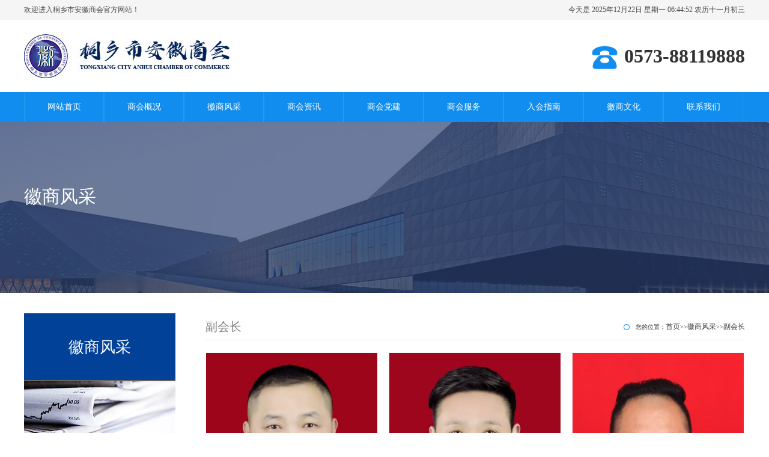

--- FILE ---
content_type: text/html; charset=utf-8
request_url: http://txsahsh.com/?list_30/
body_size: 3917
content:
<!doctype html>
<html class="no-js">
<head>
<meta http-equiv="Content-Type" content="text/html; charset={dede:global.cfg_soft_lang/}" />
<meta http-equiv="X-UA-Compatible" content="IE=edge">
<title></title>
<meta name="keywords" content="桐乡市安徽商会官网">
<meta name="description" content="桐乡市安徽商会是一个依托在桐乡投资从事生产加工、经营贸易活动并具有一定影响力的皖籍人士发起的民间社团组织。 电话：0573-88119888">
<meta name="viewport" content="width=device-width, initial-scale=1" />
<link rel="stylesheet" href="/skin/css/amazeui.min.css">
<link rel="stylesheet" href="/skin/css/app.css">
<link rel="stylesheet" href="/skin/css/index.css?111">
<!--[if (gte IE 9)|!(IE)]><!-->
<script src="/skin/js/jquery.min.js"></script>
<!--<![endif]-->
<script src="/skin/js/amazeui.min.js"></script>
</head>
<body>
<!--[if lte IE 9]>
<p class="browsehappy">你正在使用<strong>过时</strong>的浏览器，Amaze UI 暂不支持。 请 <a
        href="http://browsehappy.com/" target="_blank">升级浏览器</a>
    以获得更好的体验！</p>
<![endif]--> 
<!-- 代码区 -->
<div class="top">
  <div class="jz">
    <div class="tl l">欢迎进入桐乡市安徽商会官方网站！</div>
    <div class="tr r" id="clock"><script type="text/JavaScript" src="/skin/js/navcal.js"></script></div>
  </div>
</div>
<div class="head">
  <div class="jz"> <a href="/" class="l p_sj"><img src="/static/upload/image/20220414/1649940011189123.jpg" alt="桐乡市安徽商会"></a>
    <div class="fw r"><img src="/skin/img/tel.png">0573-88119888</div>
  </div>
</div>
<div class="nav">
  <div class="jz">
    <ul class="nav_main">
      <li class="yiji_li"> <a class="wh_wbd" href="/">网站首页</a> </li>
      
      <li class="yiji_li"><a class="wh_wbd" href="/?shgk/">商会概况</a>
        <ul class="nav_c">
          
          <li class="erji_li c"> <a href="/?shjj/">商会简介</a> </li>
          
          <li class="erji_li c"> <a href="/?hbsy/">徽标释义</a> </li>
          
          <li class="erji_li c"> <a href="/?shzc/">商会章程</a> </li>
          
          <li class="erji_li c"> <a href="/?shry/">商会荣誉</a> </li>
          
        </ul>
      </li>
      
      <li class="yiji_li"><a class="wh_wbd" href="/?hyfc/">徽商风采</a>
        <ul class="nav_c">
          
          <li class="erji_li c"> <a href="/?list_28/">党支部书记|会长</a> </li>
          
          <li class="erji_li c"> <a href="/?list_38/">执行会长</a> </li>
          
          <li class="erji_li c"> <a href="/?list_29/">常务副会长</a> </li>
          
          <li class="erji_li c"> <a href="/?list_30/">副会长</a> </li>
          
          <li class="erji_li c"> <a href="/?list_31/">秘书处</a> </li>
          
          <li class="erji_li c"> <a href="/?list_32/">监事会</a> </li>
          
        </ul>
      </li>
      
      <li class="yiji_li"><a class="wh_wbd" href="/?tzgg/">商会资讯</a>
        <ul class="nav_c">
          
          <li class="erji_li c"> <a href="/?gonggao/">通知公告</a> </li>
          
          <li class="erji_li c"> <a href="/?shxw/">商会新闻</a> </li>
          
        </ul>
      </li>
      
      <li class="yiji_li"><a class="wh_wbd" href="/?djhd/">商会党建</a>
        <ul class="nav_c">
          
          <li class="erji_li c"> <a href="/?page_36/">基本情况</a> </li>
          
          <li class="erji_li c"> <a href="/?list_37/">活动花絮</a> </li>
          
        </ul>
      </li>
      
      <li class="yiji_li"><a class="wh_wbd" href="/?jzjn/">商会服务</a>
        <ul class="nav_c">
          
          <li class="erji_li c"> <a href="/?flfw/">法律援助</a> </li>
          
          <li class="erji_li c"> <a href="/?jrfw/">金融服务</a> </li>
          
          <li class="erji_li c"> <a href="/?swfw/">税务服务</a> </li>
          
          <li class="erji_li c"> <a href="/?page_34/">医疗服务</a> </li>
          
          <li class="erji_li c"> <a href="/?page_35/">教育服务</a> </li>
          
        </ul>
      </li>
      
      <li class="yiji_li"><a class="wh_wbd" href="/?rhzn/">入会指南</a>
        <ul class="nav_c">
          
        </ul>
      </li>
      
      <li class="yiji_li"><a class="wh_wbd" href="/?hswh/">徽商文化</a>
        <ul class="nav_c">
          
          <li class="erji_li c"> <a href="/?kuaixun/">民族风俗</a> </li>
          
          <li class="erji_li c"> <a href="/?lswh/">历史文化</a> </li>
          
          <li class="erji_li c"> <a href="/?lygg/">旅游观光</a> </li>
          
          <li class="erji_li c"> <a href="/?list_39/">徽商文化在桐乡</a> </li>
          
        </ul>
      </li>
      
      <li class="yiji_li"><a class="wh_wbd" href="/?lxwm/">联系我们</a>
        <ul class="nav_c">
          
        </ul>
      </li>
      
    </ul>
  </div>
</div>
<nav data-am-widget="menu" class="am-menu  am-menu-dropdown1" data-am-menu-collapse> <a href="javascript: void(0)" class="am-menu-toggle"> <img src="/skin/img/ddh.png" alt="Menu Toggle"/> </a>
  <ul class="am-menu-nav am-avg-sm-1 am-collapse">
    
    <li class="am-parent"> <a href="/?shgk/" class="" >商会概况</a>
    
      <ul class="am-menu-sub am-collapse  am-avg-sm-2 ">
        
        <li class=""> <a href="/?shjj/">商会简介</a> </li>
        
        <li class=""> <a href="/?hbsy/">徽标释义</a> </li>
        
        <li class=""> <a href="/?shzc/">商会章程</a> </li>
        
        <li class=""> <a href="/?shry/">商会荣誉</a> </li>
        
      </ul>
      
    </li>
    
    <li class="am-parent"> <a href="/?hyfc/" class="" >徽商风采</a>
    
      <ul class="am-menu-sub am-collapse  am-avg-sm-2 ">
        
        <li class=""> <a href="/?list_28/">党支部书记|会长</a> </li>
        
        <li class=""> <a href="/?list_38/">执行会长</a> </li>
        
        <li class=""> <a href="/?list_29/">常务副会长</a> </li>
        
        <li class=""> <a href="/?list_30/">副会长</a> </li>
        
        <li class=""> <a href="/?list_31/">秘书处</a> </li>
        
        <li class=""> <a href="/?list_32/">监事会</a> </li>
        
      </ul>
      
    </li>
    
    <li class="am-parent"> <a href="/?tzgg/" class="" >商会资讯</a>
    
      <ul class="am-menu-sub am-collapse  am-avg-sm-2 ">
        
        <li class=""> <a href="/?gonggao/">通知公告</a> </li>
        
        <li class=""> <a href="/?shxw/">商会新闻</a> </li>
        
      </ul>
      
    </li>
    
    <li class="am-parent"> <a href="/?djhd/" class="" >商会党建</a>
    
      <ul class="am-menu-sub am-collapse  am-avg-sm-2 ">
        
        <li class=""> <a href="/?page_36/">基本情况</a> </li>
        
        <li class=""> <a href="/?list_37/">活动花絮</a> </li>
        
      </ul>
      
    </li>
    
    <li class="am-parent"> <a href="/?jzjn/" class="" >商会服务</a>
    
      <ul class="am-menu-sub am-collapse  am-avg-sm-2 ">
        
        <li class=""> <a href="/?flfw/">法律援助</a> </li>
        
        <li class=""> <a href="/?jrfw/">金融服务</a> </li>
        
        <li class=""> <a href="/?swfw/">税务服务</a> </li>
        
        <li class=""> <a href="/?page_34/">医疗服务</a> </li>
        
        <li class=""> <a href="/?page_35/">教育服务</a> </li>
        
      </ul>
      
    </li>
    
    <li > <a href="/?rhzn/" class="" >入会指南</a>
    
    </li>
    
    <li class="am-parent"> <a href="/?hswh/" class="" >徽商文化</a>
    
      <ul class="am-menu-sub am-collapse  am-avg-sm-2 ">
        
        <li class=""> <a href="/?kuaixun/">民族风俗</a> </li>
        
        <li class=""> <a href="/?lswh/">历史文化</a> </li>
        
        <li class=""> <a href="/?lygg/">旅游观光</a> </li>
        
        <li class=""> <a href="/?list_39/">徽商文化在桐乡</a> </li>
        
      </ul>
      
    </li>
    
    <li > <a href="/?lxwm/" class="" >联系我们</a>
    
    </li>
    
  </ul>
</nav>

<div class="bannern c">
  <div class="jz c">
    <div class="nbnbtz">徽商风采</div>
  </div>
</div>
<div class="n_cont c">
  <div class="jz c">
    <div class="ny_nav" id="my_sticky">
      <div class="wjssbt c">徽商风采</div>
      <div class="wjssbtt c"><img src="/skin/img/cot.jpg" width="252" height="106" alt="徽商风采"></div>
      <ul class="wjsndh c">
        
        
        <li class="c"> <a href="/?list_28/"> 党支部书记|会长 <span> > </span> </a> </li>
        
        
        
        <li class="c"> <a href="/?list_38/"> 执行会长 <span> > </span> </a> </li>
        
        
        
        <li class="c"> <a href="/?list_29/"> 常务副会长 <span> > </span> </a> </li>
        
        
        
        <li class="c on"> <a href="/?list_30/"> 副会长 <span> > </span> </a> </li>
        
        
        
        <li class="c"> <a href="/?list_31/"> 秘书处 <span> > </span> </a> </li>
        
        
        
        <li class="c"> <a href="/?list_32/"> 监事会 <span> > </span> </a> </li>
        
        
      </ul>
    </div>
    <script>
            $(window).bind('scroll', function () {
                var div_h = $('.ny_nav').height(); // div的高度
                var foot_h = $(".foot").offset().top - $(window).scrollTop(); // foot到顶部的距离
                var con_h = $('.ny_zqw_chb').offset().top - $(window).scrollTop(); // con到顶部的距离
                if(con_h <= 0){
                    $('#my_sticky').addClass('ny_nav_chb');
                    if(foot_h - div_h <= 0){
                        $('#my_sticky').css({
                            'top':'auto',
                            'bottom':$(window).height() - foot_h
                        })
                    }else{
                        $('#my_sticky').css({
                            'top':'0',
                            'bottom':'auto'
                        })
                    }
                }else{
                    $('#my_sticky').removeClass('ny_nav_chb');
                }
            });
        </script>
    <div class="ny_zqw ny_zqw_chb">
      <div class="nw_top"> <span class="top_tzbt l">副会长</span> <span class="top_mbx r">您的位置：<a href="/">首页</a>>><a href="/?hyfc/">徽商风采</a>>><a href="/?list_30/">副会长</a></span> </div>
      <!--main--> 
      
      <!--内页正文-->
      <div class="bjbld">
        <div class="myzsha smdbs">
          
          <li >
		  <a href="/?186.html">
		  <div class="myzsha_img"><img src="/static/upload/image/20220423/1650691427147581.jpg" alt="郭华彬"></div>
		  <div class="myzsha_txt">
		  	<p class="hyxm">郭华彬</p>
		  	<p class="hyzw">副会长</p>
			<p class="hygs">桐乡市速美服饰有限公司</p>
		  </div>
		  </a>
		  </li>
          
          <li >
		  <a href="/?187.html">
		  <div class="myzsha_img"><img src="/static/upload/image/20220423/1650691456214464.jpg" alt="张同情"></div>
		  <div class="myzsha_txt">
		  	<p class="hyxm">张同情</p>
		  	<p class="hyzw">副会长</p>
			<p class="hygs">桐乡市武缝羊绒有限公司</p>
		  </div>
		  </a>
		  </li>
          
          <li style='margin-right: 0'>
		  <a href="/?188.html">
		  <div class="myzsha_img"><img src="/static/upload/image/20250103/1735886807886738.jpg" alt="刘泽甫"></div>
		  <div class="myzsha_txt">
		  	<p class="hyxm">刘泽甫</p>
		  	<p class="hyzw">副会长</p>
			<p class="hygs">桐乡市濮院京甫羊毛衫门市部</p>
		  </div>
		  </a>
		  </li>
          
          <li >
		  <a href="/?189.html">
		  <div class="myzsha_img"><img src="/static/upload/image/20220423/1650691531197268.jpg" alt="李清得"></div>
		  <div class="myzsha_txt">
		  	<p class="hyxm">李清得</p>
		  	<p class="hyzw">副会长</p>
			<p class="hygs">桐乡市濮院金蓝诗羊毛衫门市部</p>
		  </div>
		  </a>
		  </li>
          
          <li >
		  <a href="/?190.html">
		  <div class="myzsha_img"><img src="/static/upload/image/20220423/1650691557126368.jpg" alt="刘林"></div>
		  <div class="myzsha_txt">
		  	<p class="hyxm">刘林</p>
		  	<p class="hyzw">副会长</p>
			<p class="hygs">桐乡市濮院镇未来星幼儿园</p>
		  </div>
		  </a>
		  </li>
          
          <li style='margin-right: 0'>
		  <a href="/?194.html">
		  <div class="myzsha_img"><img src="/static/upload/image/20220423/1650691727121737.jpg" alt="刘绪堂"></div>
		  <div class="myzsha_txt">
		  	<p class="hyxm">刘绪堂</p>
		  	<p class="hyzw">副会长</p>
			<p class="hygs">桐乡市续航服饰有限公司</p>
		  </div>
		  </a>
		  </li>
          
          <li >
		  <a href="/?198.html">
		  <div class="myzsha_img"><img src="/static/upload/image/20220423/1650691839625163.jpg" alt="徐善松"></div>
		  <div class="myzsha_txt">
		  	<p class="hyxm">徐善松</p>
		  	<p class="hyzw">副会长</p>
			<p class="hygs">桐乡市濮院爆款王服装厂</p>
		  </div>
		  </a>
		  </li>
          
          <li >
		  <a href="/?199.html">
		  <div class="myzsha_img"><img src="/static/upload/image/20220423/1650691869185394.jpg" alt="杨帅"></div>
		  <div class="myzsha_txt">
		  	<p class="hyxm">杨帅</p>
		  	<p class="hyzw">副会长</p>
			<p class="hygs">北京瑞禾森服饰有限公司</p>
		  </div>
		  </a>
		  </li>
          
          <li style='margin-right: 0'>
		  <a href="/?329.html">
		  <div class="myzsha_img"><img src="/static/upload/image/20250103/1735886670801182.jpg" alt="程胜祥"></div>
		  <div class="myzsha_txt">
		  	<p class="hyxm">程胜祥</p>
		  	<p class="hyzw">副会长</p>
			<p class="hygs">桐乡市三赢道具有限公司</p>
		  </div>
		  </a>
		  </li>
          
        </div>
        
      <div class="pagebar">
        <div class="pagination">
          <a class="page-item page-link hidden-sm" href="/?list_30/" title="首页">首页</a>
          <a class="page-item page-link" href="javascript:;" title="上一页">上一页</a>
          <a href="/?list_30/" class="page-num page-num-current">1</a><a href="/?list_30_2/" class="page-num">2</a>
          <a class="page-item page-link" href="/?list_30_2/" title="下一页">下一页</a>
          <a class="page-item page-link hidden-sm" href="/?list_30_2/" title="尾页">尾页</a>
        </div>
      </div>	
    
      </div>
      
      <!--内页正文--> 
    </div>
  </div>
</div>
<div class="foot">
  <div class="jz">
    <div class="ssnb">
        <a href="/">网站首页</a>
		
        <a href="/?shgk/">商会概况</a>
        
        <a href="/?hyfc/">徽商风采</a>
        
        <a href="/?tzgg/">商会资讯</a>
        
        <a href="/?djhd/">商会党建</a>
        
        <a href="/?jzjn/">商会服务</a>
        
        <a href="/?rhzn/">入会指南</a>
        
        <a href="/?hswh/">徽商文化</a>
        
        <a href="/?lxwm/">联系我们</a>
        
    </div>
    <div class="egwm">
	  <img src="/skin/img/logob.png" class="ewmtpw" alt="LOGO"  width="120">
      <div class="lxfsa"> 
      <span class="ytbts">桐乡市安徽商会</span> 
      <p class="ytbta">电话：0573-88119888<br>
      传真：0573-88116969<br>
      地址：浙江省嘉兴市桐乡市濮院镇工旺路269号（浙江金钰丰服饰有限公司13楼）<br> 
	  Copyright © 2022 桐乡市安徽商会 版权所有&nbsp;&nbsp;<a href="https://beian.miit.gov.cn/" target="_blank" rel="nofollow">浙ICP备2022011406号-1</a></p>
      </div>
	<div class="hhan r"><img src="/static/upload/image/20250718/1752825348767863.jpg" class="ewmtpw" alt="二维码"  width="120"></div>
	</div>
	
  </div>
</div>

</body>
</html>

--- FILE ---
content_type: text/css
request_url: http://txsahsh.com/skin/css/app.css
body_size: 947
content:

* {
	margin: 0;
	padding: 0;
	list-style: none;
	text-decoration: none;
	font-family: "Microsoft YaHei";
}
.clearfix, .c {
	zoom: 1;
	clear: both;
}
.clearfix:after, .clearfix:before, .c:after, .c:before {
	display: table;
	content: "";
}
.clearfix:after, .c:after {
	clear: both;
}
.l {
	float: left;
}
.r {
	float: right;
}
.jz {
	width: 1200px;
	margin: 0 auto;
}
a {
	color: #3C3C3C;
	font-size: 14px;
	font-family: "微软雅黑";
}
.mr40{margin-right:40px;}
/* Write your styles */
.am-tab-panel_more {
	font-size: 12px;
	width: 100px;
	height: 32px;
	line-height: 30px;
	text-align: center;
	border: 1px solid #EEEEEE;
	-webkit-transition: all 0.4s;
	-moz-transition: all 0.4s;
	-ms-transition: all 0.4s;
	-o-transition: all 0.4s;
	transition: all 0.4s;
}
.am-tab-panel_more:hover {
	background-color: #108dee;
	color: #ffffff;
}
.am-tab-panel_more span {
	font-family: SimSun;
}
